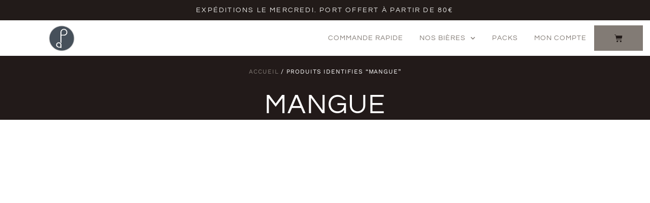

--- FILE ---
content_type: text/css
request_url: https://boutique.leperelamer.fr/wp-content/uploads/sites/2/elementor/css/post-8626.css?ver=1768936197
body_size: 2735
content:
.elementor-8626 .elementor-element.elementor-element-44b06d3c > .elementor-container > .elementor-column > .elementor-widget-wrap{align-content:center;align-items:center;}.elementor-8626 .elementor-element.elementor-element-44b06d3c{border-style:solid;border-width:0px 0px 0px 0px;transition:background 0.3s, border 0.3s, border-radius 0.3s, box-shadow 0.3s;padding:0% 0% 0% 0%;z-index:10;}.elementor-8626 .elementor-element.elementor-element-44b06d3c > .elementor-background-overlay{transition:background 0.3s, border-radius 0.3s, opacity 0.3s;}.elementor-bc-flex-widget .elementor-8626 .elementor-element.elementor-element-4efcb42a.elementor-column .elementor-widget-wrap{align-items:space-between;}.elementor-8626 .elementor-element.elementor-element-4efcb42a.elementor-column.elementor-element[data-element_type="column"] > .elementor-widget-wrap.elementor-element-populated{align-content:space-between;align-items:space-between;}.elementor-8626 .elementor-element.elementor-element-4efcb42a > .elementor-element-populated{transition:background 0.3s, border 0.3s, border-radius 0.3s, box-shadow 0.3s;padding:0px 0px 0px 0px;}.elementor-8626 .elementor-element.elementor-element-4efcb42a > .elementor-element-populated > .elementor-background-overlay{transition:background 0.3s, border-radius 0.3s, opacity 0.3s;}.elementor-8626 .elementor-element.elementor-element-200dae16:not(.elementor-motion-effects-element-type-background), .elementor-8626 .elementor-element.elementor-element-200dae16 > .elementor-motion-effects-container > .elementor-motion-effects-layer{background-color:var( --e-global-color-primary );}.elementor-8626 .elementor-element.elementor-element-200dae16 > .elementor-container{max-width:1600px;min-height:40px;}.elementor-8626 .elementor-element.elementor-element-200dae16{transition:background 0.3s, border 0.3s, border-radius 0.3s, box-shadow 0.3s;margin-top:0px;margin-bottom:0px;padding:0% 4% 0% 4%;}.elementor-8626 .elementor-element.elementor-element-200dae16 > .elementor-background-overlay{transition:background 0.3s, border-radius 0.3s, opacity 0.3s;}.elementor-bc-flex-widget .elementor-8626 .elementor-element.elementor-element-58c9e2cf.elementor-column .elementor-widget-wrap{align-items:center;}.elementor-8626 .elementor-element.elementor-element-58c9e2cf.elementor-column.elementor-element[data-element_type="column"] > .elementor-widget-wrap.elementor-element-populated{align-content:center;align-items:center;}.elementor-8626 .elementor-element.elementor-element-58c9e2cf > .elementor-element-populated{padding:0px 0px 0px 0px;}.elementor-widget-heading .elementor-heading-title{font-family:var( --e-global-typography-primary-font-family ), Sans-serif;font-size:var( --e-global-typography-primary-font-size );font-weight:var( --e-global-typography-primary-font-weight );text-transform:var( --e-global-typography-primary-text-transform );color:var( --e-global-color-primary );}.elementor-8626 .elementor-element.elementor-element-46d6106{text-align:center;}.elementor-8626 .elementor-element.elementor-element-46d6106 .elementor-heading-title{font-family:"Questrial", Sans-serif;font-size:14px;font-weight:400;text-transform:uppercase;letter-spacing:2.2px;color:#E9E8E6;}.elementor-8626 .elementor-element.elementor-element-5e844b72:not(.elementor-motion-effects-element-type-background), .elementor-8626 .elementor-element.elementor-element-5e844b72 > .elementor-motion-effects-container > .elementor-motion-effects-layer{background-color:#FFFFFF;}.elementor-8626 .elementor-element.elementor-element-5e844b72 > .elementor-container{max-width:1600px;min-height:70px;}.elementor-8626 .elementor-element.elementor-element-5e844b72{border-style:none;transition:background 0.3s, border 0.3s, border-radius 0.3s, box-shadow 0.3s;margin-top:0px;margin-bottom:0px;padding:0% 4% 0% 4%;}.elementor-8626 .elementor-element.elementor-element-5e844b72, .elementor-8626 .elementor-element.elementor-element-5e844b72 > .elementor-background-overlay{border-radius:0px 0px 0px 0px;}.elementor-8626 .elementor-element.elementor-element-5e844b72 > .elementor-background-overlay{transition:background 0.3s, border-radius 0.3s, opacity 0.3s;}.elementor-bc-flex-widget .elementor-8626 .elementor-element.elementor-element-3c232a21.elementor-column .elementor-widget-wrap{align-items:center;}.elementor-8626 .elementor-element.elementor-element-3c232a21.elementor-column.elementor-element[data-element_type="column"] > .elementor-widget-wrap.elementor-element-populated{align-content:center;align-items:center;}.elementor-8626 .elementor-element.elementor-element-3c232a21 > .elementor-element-populated{padding:0px 0px 0px 0px;}.elementor-widget-theme-site-logo .widget-image-caption{color:var( --e-global-color-text );font-family:var( --e-global-typography-text-font-family ), Sans-serif;font-size:var( --e-global-typography-text-font-size );font-weight:var( --e-global-typography-text-font-weight );text-transform:var( --e-global-typography-text-text-transform );font-style:var( --e-global-typography-text-font-style );line-height:var( --e-global-typography-text-line-height );}.elementor-8626 .elementor-element.elementor-element-3c1157a1{text-align:center;}.elementor-8626 .elementor-element.elementor-element-3c1157a1 img{width:100%;height:61px;object-fit:contain;object-position:center center;}.elementor-bc-flex-widget .elementor-8626 .elementor-element.elementor-element-3c334420.elementor-column .elementor-widget-wrap{align-items:center;}.elementor-8626 .elementor-element.elementor-element-3c334420.elementor-column.elementor-element[data-element_type="column"] > .elementor-widget-wrap.elementor-element-populated{align-content:center;align-items:center;}.elementor-8626 .elementor-element.elementor-element-3c334420 > .elementor-element-populated{padding:0px 0px 0px 0px;}.elementor-widget-nav-menu .elementor-nav-menu .elementor-item{font-family:var( --e-global-typography-primary-font-family ), Sans-serif;font-size:var( --e-global-typography-primary-font-size );font-weight:var( --e-global-typography-primary-font-weight );text-transform:var( --e-global-typography-primary-text-transform );}.elementor-widget-nav-menu .elementor-nav-menu--main .elementor-item{color:var( --e-global-color-text );fill:var( --e-global-color-text );}.elementor-widget-nav-menu .elementor-nav-menu--main .elementor-item:hover,
					.elementor-widget-nav-menu .elementor-nav-menu--main .elementor-item.elementor-item-active,
					.elementor-widget-nav-menu .elementor-nav-menu--main .elementor-item.highlighted,
					.elementor-widget-nav-menu .elementor-nav-menu--main .elementor-item:focus{color:var( --e-global-color-accent );fill:var( --e-global-color-accent );}.elementor-widget-nav-menu .elementor-nav-menu--main:not(.e--pointer-framed) .elementor-item:before,
					.elementor-widget-nav-menu .elementor-nav-menu--main:not(.e--pointer-framed) .elementor-item:after{background-color:var( --e-global-color-accent );}.elementor-widget-nav-menu .e--pointer-framed .elementor-item:before,
					.elementor-widget-nav-menu .e--pointer-framed .elementor-item:after{border-color:var( --e-global-color-accent );}.elementor-widget-nav-menu{--e-nav-menu-divider-color:var( --e-global-color-text );}.elementor-widget-nav-menu .elementor-nav-menu--dropdown .elementor-item, .elementor-widget-nav-menu .elementor-nav-menu--dropdown  .elementor-sub-item{font-family:var( --e-global-typography-accent-font-family ), Sans-serif;font-size:var( --e-global-typography-accent-font-size );font-weight:var( --e-global-typography-accent-font-weight );text-transform:var( --e-global-typography-accent-text-transform );letter-spacing:var( --e-global-typography-accent-letter-spacing );}.elementor-8626 .elementor-element.elementor-element-6b25b923{z-index:15;--e-nav-menu-horizontal-menu-item-margin:calc( 32px / 2 );--nav-menu-icon-size:18px;}.elementor-8626 .elementor-element.elementor-element-6b25b923 .elementor-menu-toggle{margin:0 auto;background-color:var( --e-global-color-48f25f1 );}.elementor-8626 .elementor-element.elementor-element-6b25b923 .elementor-nav-menu .elementor-item{font-family:var( --e-global-typography-548e96c-font-family ), Sans-serif;font-size:var( --e-global-typography-548e96c-font-size );font-weight:var( --e-global-typography-548e96c-font-weight );text-transform:var( --e-global-typography-548e96c-text-transform );font-style:var( --e-global-typography-548e96c-font-style );line-height:var( --e-global-typography-548e96c-line-height );letter-spacing:var( --e-global-typography-548e96c-letter-spacing );}.elementor-8626 .elementor-element.elementor-element-6b25b923 .elementor-nav-menu--main .elementor-item{color:var( --e-global-color-accent );fill:var( --e-global-color-accent );padding-left:0px;padding-right:0px;padding-top:4px;padding-bottom:4px;}.elementor-8626 .elementor-element.elementor-element-6b25b923 .elementor-nav-menu--main .elementor-item:hover,
					.elementor-8626 .elementor-element.elementor-element-6b25b923 .elementor-nav-menu--main .elementor-item.elementor-item-active,
					.elementor-8626 .elementor-element.elementor-element-6b25b923 .elementor-nav-menu--main .elementor-item.highlighted,
					.elementor-8626 .elementor-element.elementor-element-6b25b923 .elementor-nav-menu--main .elementor-item:focus{color:var( --e-global-color-primary );fill:var( --e-global-color-primary );}.elementor-8626 .elementor-element.elementor-element-6b25b923 .elementor-nav-menu--main:not(.e--pointer-framed) .elementor-item:before,
					.elementor-8626 .elementor-element.elementor-element-6b25b923 .elementor-nav-menu--main:not(.e--pointer-framed) .elementor-item:after{background-color:var( --e-global-color-primary );}.elementor-8626 .elementor-element.elementor-element-6b25b923 .e--pointer-framed .elementor-item:before,
					.elementor-8626 .elementor-element.elementor-element-6b25b923 .e--pointer-framed .elementor-item:after{border-color:var( --e-global-color-primary );}.elementor-8626 .elementor-element.elementor-element-6b25b923 .elementor-nav-menu--main .elementor-item.elementor-item-active{color:var( --e-global-color-primary );}.elementor-8626 .elementor-element.elementor-element-6b25b923 .elementor-nav-menu--main:not(.e--pointer-framed) .elementor-item.elementor-item-active:before,
					.elementor-8626 .elementor-element.elementor-element-6b25b923 .elementor-nav-menu--main:not(.e--pointer-framed) .elementor-item.elementor-item-active:after{background-color:var( --e-global-color-primary );}.elementor-8626 .elementor-element.elementor-element-6b25b923 .e--pointer-framed .elementor-item.elementor-item-active:before,
					.elementor-8626 .elementor-element.elementor-element-6b25b923 .e--pointer-framed .elementor-item.elementor-item-active:after{border-color:var( --e-global-color-primary );}.elementor-8626 .elementor-element.elementor-element-6b25b923 .e--pointer-framed .elementor-item:before{border-width:1px;}.elementor-8626 .elementor-element.elementor-element-6b25b923 .e--pointer-framed.e--animation-draw .elementor-item:before{border-width:0 0 1px 1px;}.elementor-8626 .elementor-element.elementor-element-6b25b923 .e--pointer-framed.e--animation-draw .elementor-item:after{border-width:1px 1px 0 0;}.elementor-8626 .elementor-element.elementor-element-6b25b923 .e--pointer-framed.e--animation-corners .elementor-item:before{border-width:1px 0 0 1px;}.elementor-8626 .elementor-element.elementor-element-6b25b923 .e--pointer-framed.e--animation-corners .elementor-item:after{border-width:0 1px 1px 0;}.elementor-8626 .elementor-element.elementor-element-6b25b923 .e--pointer-underline .elementor-item:after,
					 .elementor-8626 .elementor-element.elementor-element-6b25b923 .e--pointer-overline .elementor-item:before,
					 .elementor-8626 .elementor-element.elementor-element-6b25b923 .e--pointer-double-line .elementor-item:before,
					 .elementor-8626 .elementor-element.elementor-element-6b25b923 .e--pointer-double-line .elementor-item:after{height:1px;}.elementor-8626 .elementor-element.elementor-element-6b25b923 .elementor-nav-menu--main:not(.elementor-nav-menu--layout-horizontal) .elementor-nav-menu > li:not(:last-child){margin-bottom:32px;}.elementor-8626 .elementor-element.elementor-element-6b25b923 .elementor-nav-menu--dropdown a, .elementor-8626 .elementor-element.elementor-element-6b25b923 .elementor-menu-toggle{color:var( --e-global-color-accent );fill:var( --e-global-color-accent );}.elementor-8626 .elementor-element.elementor-element-6b25b923 .elementor-nav-menu--dropdown{background-color:var( --e-global-color-5ba0249 );}.elementor-8626 .elementor-element.elementor-element-6b25b923 .elementor-nav-menu--dropdown a:hover,
					.elementor-8626 .elementor-element.elementor-element-6b25b923 .elementor-nav-menu--dropdown a:focus,
					.elementor-8626 .elementor-element.elementor-element-6b25b923 .elementor-nav-menu--dropdown a.elementor-item-active,
					.elementor-8626 .elementor-element.elementor-element-6b25b923 .elementor-nav-menu--dropdown a.highlighted,
					.elementor-8626 .elementor-element.elementor-element-6b25b923 .elementor-menu-toggle:hover,
					.elementor-8626 .elementor-element.elementor-element-6b25b923 .elementor-menu-toggle:focus{color:var( --e-global-color-primary );}.elementor-8626 .elementor-element.elementor-element-6b25b923 .elementor-nav-menu--dropdown a:hover,
					.elementor-8626 .elementor-element.elementor-element-6b25b923 .elementor-nav-menu--dropdown a:focus,
					.elementor-8626 .elementor-element.elementor-element-6b25b923 .elementor-nav-menu--dropdown a.elementor-item-active,
					.elementor-8626 .elementor-element.elementor-element-6b25b923 .elementor-nav-menu--dropdown a.highlighted{background-color:var( --e-global-color-48f25f1 );}.elementor-8626 .elementor-element.elementor-element-6b25b923 .elementor-nav-menu--dropdown a.elementor-item-active{color:var( --e-global-color-primary );background-color:var( --e-global-color-48f25f1 );}.elementor-8626 .elementor-element.elementor-element-6b25b923 .elementor-nav-menu--dropdown .elementor-item, .elementor-8626 .elementor-element.elementor-element-6b25b923 .elementor-nav-menu--dropdown  .elementor-sub-item{font-family:var( --e-global-typography-accent-font-family ), Sans-serif;font-size:var( --e-global-typography-accent-font-size );font-weight:var( --e-global-typography-accent-font-weight );text-transform:var( --e-global-typography-accent-text-transform );letter-spacing:var( --e-global-typography-accent-letter-spacing );}.elementor-8626 .elementor-element.elementor-element-6b25b923 .elementor-nav-menu--main .elementor-nav-menu--dropdown, .elementor-8626 .elementor-element.elementor-element-6b25b923 .elementor-nav-menu__container.elementor-nav-menu--dropdown{box-shadow:0px 15px 20px 0px rgba(0,0,0,0.1);}.elementor-8626 .elementor-element.elementor-element-6b25b923 .elementor-nav-menu--dropdown a{padding-left:10px;padding-right:10px;padding-top:20px;padding-bottom:20px;}.elementor-8626 .elementor-element.elementor-element-6b25b923 .elementor-nav-menu--main > .elementor-nav-menu > li > .elementor-nav-menu--dropdown, .elementor-8626 .elementor-element.elementor-element-6b25b923 .elementor-nav-menu__container.elementor-nav-menu--dropdown{margin-top:15px !important;}.elementor-8626 .elementor-element.elementor-element-6b25b923 div.elementor-menu-toggle{color:var( --e-global-color-primary );}.elementor-8626 .elementor-element.elementor-element-6b25b923 div.elementor-menu-toggle svg{fill:var( --e-global-color-primary );}.elementor-8626 .elementor-element.elementor-element-6b25b923 div.elementor-menu-toggle:hover, .elementor-8626 .elementor-element.elementor-element-6b25b923 div.elementor-menu-toggle:focus{color:var( --e-global-color-accent );}.elementor-8626 .elementor-element.elementor-element-6b25b923 div.elementor-menu-toggle:hover svg, .elementor-8626 .elementor-element.elementor-element-6b25b923 div.elementor-menu-toggle:focus svg{fill:var( --e-global-color-accent );}.elementor-bc-flex-widget .elementor-8626 .elementor-element.elementor-element-5416bc5.elementor-column .elementor-widget-wrap{align-items:center;}.elementor-8626 .elementor-element.elementor-element-5416bc5.elementor-column.elementor-element[data-element_type="column"] > .elementor-widget-wrap.elementor-element-populated{align-content:center;align-items:center;}.elementor-8626 .elementor-element.elementor-element-5416bc5.elementor-column > .elementor-widget-wrap{justify-content:flex-end;}.elementor-8626 .elementor-element.elementor-element-5416bc5 > .elementor-element-populated{padding:0px 0px 0px 0px;}.elementor-widget-woocommerce-menu-cart .elementor-menu-cart__toggle .elementor-button{font-family:var( --e-global-typography-primary-font-family ), Sans-serif;font-size:var( --e-global-typography-primary-font-size );font-weight:var( --e-global-typography-primary-font-weight );text-transform:var( --e-global-typography-primary-text-transform );}.elementor-widget-woocommerce-menu-cart .elementor-menu-cart__product-name a{font-family:var( --e-global-typography-primary-font-family ), Sans-serif;font-size:var( --e-global-typography-primary-font-size );font-weight:var( --e-global-typography-primary-font-weight );text-transform:var( --e-global-typography-primary-text-transform );}.elementor-widget-woocommerce-menu-cart .elementor-menu-cart__product-price{font-family:var( --e-global-typography-primary-font-family ), Sans-serif;font-size:var( --e-global-typography-primary-font-size );font-weight:var( --e-global-typography-primary-font-weight );text-transform:var( --e-global-typography-primary-text-transform );}.elementor-widget-woocommerce-menu-cart .elementor-menu-cart__footer-buttons .elementor-button{font-family:var( --e-global-typography-primary-font-family ), Sans-serif;font-size:var( --e-global-typography-primary-font-size );font-weight:var( --e-global-typography-primary-font-weight );text-transform:var( --e-global-typography-primary-text-transform );}.elementor-widget-woocommerce-menu-cart .elementor-menu-cart__footer-buttons a.elementor-button--view-cart{font-family:var( --e-global-typography-primary-font-family ), Sans-serif;font-size:var( --e-global-typography-primary-font-size );font-weight:var( --e-global-typography-primary-font-weight );text-transform:var( --e-global-typography-primary-text-transform );}.elementor-widget-woocommerce-menu-cart .elementor-menu-cart__footer-buttons a.elementor-button--checkout{font-family:var( --e-global-typography-primary-font-family ), Sans-serif;font-size:var( --e-global-typography-primary-font-size );font-weight:var( --e-global-typography-primary-font-weight );text-transform:var( --e-global-typography-primary-text-transform );}.elementor-widget-woocommerce-menu-cart .woocommerce-mini-cart__empty-message{font-family:var( --e-global-typography-primary-font-family ), Sans-serif;font-size:var( --e-global-typography-primary-font-size );font-weight:var( --e-global-typography-primary-font-weight );text-transform:var( --e-global-typography-primary-text-transform );}.elementor-8626 .elementor-element.elementor-element-325f8ad1{width:auto;max-width:auto;--main-alignment:right;--side-cart-alignment-transform:translateX(100%);--side-cart-alignment-left:auto;--side-cart-alignment-right:0;--divider-style:solid;--subtotal-divider-style:solid;--elementor-remove-from-cart-button:none;--remove-from-cart-button:block;--toggle-button-icon-color:var( --e-global-color-primary );--toggle-button-background-color:var( --e-global-color-1be27ac6 );--toggle-button-border-color:var( --e-global-color-39160eaf );--toggle-button-icon-hover-color:var( --e-global-color-accent );--toggle-button-border-width:0px;--toggle-icon-size:16px;--toggle-icon-padding:0px 5px 0px 20px;--cart-border-style:none;--menu-cart-subtotal-color:var( --e-global-color-primary );--product-price-color:var( --e-global-color-accent );--cart-footer-layout:1fr;--products-max-height-sidecart:calc(100vh - 300px);--products-max-height-minicart:calc(100vh - 450px);--space-between-buttons:25px;--view-cart-button-text-color:var( --e-global-color-accent );--view-cart-button-background-color:var( --e-global-color-48f25f1 );}.elementor-8626 .elementor-element.elementor-element-325f8ad1 > .elementor-widget-container{margin:2px 2px 2px 15px;}.elementor-8626 .elementor-element.elementor-element-325f8ad1 .elementor-menu-cart__subtotal{font-family:var( --e-global-typography-548e96c-font-family ), Sans-serif;font-size:var( --e-global-typography-548e96c-font-size );font-weight:var( --e-global-typography-548e96c-font-weight );text-transform:var( --e-global-typography-548e96c-text-transform );font-style:var( --e-global-typography-548e96c-font-style );line-height:var( --e-global-typography-548e96c-line-height );letter-spacing:var( --e-global-typography-548e96c-letter-spacing );}.elementor-8626 .elementor-element.elementor-element-325f8ad1 .widget_shopping_cart_content{--subtotal-divider-left-width:0;--subtotal-divider-right-width:0;}.elementor-8626 .elementor-element.elementor-element-325f8ad1 .elementor-menu-cart__product-name a{font-family:var( --e-global-typography-7adb779-font-family ), Sans-serif;font-size:var( --e-global-typography-7adb779-font-size );font-weight:var( --e-global-typography-7adb779-font-weight );text-transform:var( --e-global-typography-7adb779-text-transform );font-style:var( --e-global-typography-7adb779-font-style );line-height:var( --e-global-typography-7adb779-line-height );color:var( --e-global-color-primary );}.elementor-8626 .elementor-element.elementor-element-325f8ad1 .elementor-menu-cart__product-price{font-family:var( --e-global-typography-548e96c-font-family ), Sans-serif;font-size:var( --e-global-typography-548e96c-font-size );font-weight:var( --e-global-typography-548e96c-font-weight );text-transform:var( --e-global-typography-548e96c-text-transform );font-style:var( --e-global-typography-548e96c-font-style );line-height:var( --e-global-typography-548e96c-line-height );letter-spacing:var( --e-global-typography-548e96c-letter-spacing );}.elementor-8626 .elementor-element.elementor-element-325f8ad1 .elementor-menu-cart__footer-buttons .elementor-button{font-family:var( --e-global-typography-accent-font-family ), Sans-serif;font-size:var( --e-global-typography-accent-font-size );font-weight:var( --e-global-typography-accent-font-weight );text-transform:var( --e-global-typography-accent-text-transform );line-height:var( --e-global-typography-accent-line-height );letter-spacing:var( --e-global-typography-accent-letter-spacing );}.elementor-theme-builder-content-area{height:400px;}.elementor-location-header:before, .elementor-location-footer:before{content:"";display:table;clear:both;}@media(min-width:768px){.elementor-8626 .elementor-element.elementor-element-3c232a21{width:11.954%;}.elementor-8626 .elementor-element.elementor-element-3c334420{width:81.737%;}.elementor-8626 .elementor-element.elementor-element-5416bc5{width:5.975%;}}@media(max-width:1024px) and (min-width:768px){.elementor-8626 .elementor-element.elementor-element-58c9e2cf{width:100%;}.elementor-8626 .elementor-element.elementor-element-3c232a21{width:24%;}.elementor-8626 .elementor-element.elementor-element-3c334420{width:64%;}.elementor-8626 .elementor-element.elementor-element-5416bc5{width:12%;}}@media(max-width:1024px){.elementor-8626 .elementor-element.elementor-element-58c9e2cf > .elementor-element-populated{padding:15px 15px 15px 15px;}.elementor-widget-heading .elementor-heading-title{font-size:var( --e-global-typography-primary-font-size );}.elementor-8626 .elementor-element.elementor-element-46d6106 .elementor-heading-title{font-size:38px;}.elementor-8626 .elementor-element.elementor-element-3c232a21 > .elementor-element-populated{padding:0px 0px 0px 0px;}.elementor-widget-theme-site-logo .widget-image-caption{font-size:var( --e-global-typography-text-font-size );line-height:var( --e-global-typography-text-line-height );}.elementor-8626 .elementor-element.elementor-element-3c1157a1 img{width:100%;height:18px;}.elementor-8626 .elementor-element.elementor-element-3c334420 > .elementor-element-populated{padding:0px 0px 0px 0px;}.elementor-widget-nav-menu .elementor-nav-menu .elementor-item{font-size:var( --e-global-typography-primary-font-size );}.elementor-widget-nav-menu .elementor-nav-menu--dropdown .elementor-item, .elementor-widget-nav-menu .elementor-nav-menu--dropdown  .elementor-sub-item{font-size:var( --e-global-typography-accent-font-size );letter-spacing:var( --e-global-typography-accent-letter-spacing );}.elementor-8626 .elementor-element.elementor-element-6b25b923 > .elementor-widget-container{padding:2px 0px 0px 0px;}.elementor-8626 .elementor-element.elementor-element-6b25b923 .elementor-nav-menu .elementor-item{font-size:var( --e-global-typography-548e96c-font-size );line-height:var( --e-global-typography-548e96c-line-height );letter-spacing:var( --e-global-typography-548e96c-letter-spacing );}.elementor-8626 .elementor-element.elementor-element-6b25b923 .elementor-nav-menu--dropdown .elementor-item, .elementor-8626 .elementor-element.elementor-element-6b25b923 .elementor-nav-menu--dropdown  .elementor-sub-item{font-size:var( --e-global-typography-accent-font-size );letter-spacing:var( --e-global-typography-accent-letter-spacing );}.elementor-8626 .elementor-element.elementor-element-6b25b923 .elementor-nav-menu--main > .elementor-nav-menu > li > .elementor-nav-menu--dropdown, .elementor-8626 .elementor-element.elementor-element-6b25b923 .elementor-nav-menu__container.elementor-nav-menu--dropdown{margin-top:20px !important;}.elementor-8626 .elementor-element.elementor-element-5416bc5 > .elementor-element-populated{padding:0px 0px 0px 0px;}.elementor-widget-woocommerce-menu-cart .elementor-menu-cart__toggle .elementor-button{font-size:var( --e-global-typography-primary-font-size );}.elementor-widget-woocommerce-menu-cart .elementor-menu-cart__product-name a{font-size:var( --e-global-typography-primary-font-size );}.elementor-widget-woocommerce-menu-cart .elementor-menu-cart__product-price{font-size:var( --e-global-typography-primary-font-size );}.elementor-widget-woocommerce-menu-cart .elementor-menu-cart__footer-buttons .elementor-button{font-size:var( --e-global-typography-primary-font-size );}.elementor-widget-woocommerce-menu-cart .elementor-menu-cart__footer-buttons a.elementor-button--view-cart{font-size:var( --e-global-typography-primary-font-size );}.elementor-widget-woocommerce-menu-cart .elementor-menu-cart__footer-buttons a.elementor-button--checkout{font-size:var( --e-global-typography-primary-font-size );}.elementor-widget-woocommerce-menu-cart .woocommerce-mini-cart__empty-message{font-size:var( --e-global-typography-primary-font-size );}.elementor-8626 .elementor-element.elementor-element-325f8ad1 .elementor-menu-cart__subtotal{font-size:var( --e-global-typography-548e96c-font-size );line-height:var( --e-global-typography-548e96c-line-height );letter-spacing:var( --e-global-typography-548e96c-letter-spacing );}.elementor-8626 .elementor-element.elementor-element-325f8ad1 .elementor-menu-cart__product-name a{font-size:var( --e-global-typography-7adb779-font-size );line-height:var( --e-global-typography-7adb779-line-height );}.elementor-8626 .elementor-element.elementor-element-325f8ad1 .elementor-menu-cart__product-price{font-size:var( --e-global-typography-548e96c-font-size );line-height:var( --e-global-typography-548e96c-line-height );letter-spacing:var( --e-global-typography-548e96c-letter-spacing );}.elementor-8626 .elementor-element.elementor-element-325f8ad1 .elementor-menu-cart__footer-buttons .elementor-button{font-size:var( --e-global-typography-accent-font-size );line-height:var( --e-global-typography-accent-line-height );letter-spacing:var( --e-global-typography-accent-letter-spacing );}}@media(max-width:767px){.elementor-8626 .elementor-element.elementor-element-4efcb42a > .elementor-element-populated{padding:0px 0px 0px 0px;}.elementor-8626 .elementor-element.elementor-element-200dae16{padding:0px 0px 0px 0px;}.elementor-widget-heading .elementor-heading-title{font-size:var( --e-global-typography-primary-font-size );}.elementor-8626 .elementor-element.elementor-element-46d6106 .elementor-heading-title{font-size:30px;line-height:40px;}.elementor-8626 .elementor-element.elementor-element-5e844b72{padding:0% 6% 0% 6%;}.elementor-8626 .elementor-element.elementor-element-3c232a21{width:54%;}.elementor-widget-theme-site-logo .widget-image-caption{font-size:var( --e-global-typography-text-font-size );line-height:var( --e-global-typography-text-line-height );}.elementor-8626 .elementor-element.elementor-element-3c1157a1 img{width:100%;height:14px;}.elementor-8626 .elementor-element.elementor-element-3c334420{width:20%;}.elementor-8626 .elementor-element.elementor-element-3c334420.elementor-column > .elementor-widget-wrap{justify-content:center;}.elementor-widget-nav-menu .elementor-nav-menu .elementor-item{font-size:var( --e-global-typography-primary-font-size );}.elementor-widget-nav-menu .elementor-nav-menu--dropdown .elementor-item, .elementor-widget-nav-menu .elementor-nav-menu--dropdown  .elementor-sub-item{font-size:var( --e-global-typography-accent-font-size );letter-spacing:var( --e-global-typography-accent-letter-spacing );}.elementor-8626 .elementor-element.elementor-element-6b25b923{width:100%;max-width:100%;}.elementor-8626 .elementor-element.elementor-element-6b25b923 > .elementor-widget-container{margin:0px 0px 0px 0px;padding:0px 0px 0px 0px;}.elementor-8626 .elementor-element.elementor-element-6b25b923 .elementor-nav-menu .elementor-item{font-size:var( --e-global-typography-548e96c-font-size );line-height:var( --e-global-typography-548e96c-line-height );letter-spacing:var( --e-global-typography-548e96c-letter-spacing );}.elementor-8626 .elementor-element.elementor-element-6b25b923 .elementor-nav-menu--dropdown .elementor-item, .elementor-8626 .elementor-element.elementor-element-6b25b923 .elementor-nav-menu--dropdown  .elementor-sub-item{font-size:var( --e-global-typography-accent-font-size );letter-spacing:var( --e-global-typography-accent-letter-spacing );}.elementor-8626 .elementor-element.elementor-element-6b25b923 .elementor-nav-menu--dropdown a{padding-top:24px;padding-bottom:24px;}.elementor-8626 .elementor-element.elementor-element-6b25b923 .elementor-nav-menu--main > .elementor-nav-menu > li > .elementor-nav-menu--dropdown, .elementor-8626 .elementor-element.elementor-element-6b25b923 .elementor-nav-menu__container.elementor-nav-menu--dropdown{margin-top:20px !important;}.elementor-8626 .elementor-element.elementor-element-5416bc5{width:26%;}.elementor-widget-woocommerce-menu-cart .elementor-menu-cart__toggle .elementor-button{font-size:var( --e-global-typography-primary-font-size );}.elementor-widget-woocommerce-menu-cart .elementor-menu-cart__product-name a{font-size:var( --e-global-typography-primary-font-size );}.elementor-widget-woocommerce-menu-cart .elementor-menu-cart__product-price{font-size:var( --e-global-typography-primary-font-size );}.elementor-widget-woocommerce-menu-cart .elementor-menu-cart__footer-buttons .elementor-button{font-size:var( --e-global-typography-primary-font-size );}.elementor-widget-woocommerce-menu-cart .elementor-menu-cart__footer-buttons a.elementor-button--view-cart{font-size:var( --e-global-typography-primary-font-size );}.elementor-widget-woocommerce-menu-cart .elementor-menu-cart__footer-buttons a.elementor-button--checkout{font-size:var( --e-global-typography-primary-font-size );}.elementor-widget-woocommerce-menu-cart .woocommerce-mini-cart__empty-message{font-size:var( --e-global-typography-primary-font-size );}.elementor-8626 .elementor-element.elementor-element-325f8ad1 .elementor-menu-cart__subtotal{font-size:var( --e-global-typography-548e96c-font-size );line-height:var( --e-global-typography-548e96c-line-height );letter-spacing:var( --e-global-typography-548e96c-letter-spacing );}.elementor-8626 .elementor-element.elementor-element-325f8ad1 .elementor-menu-cart__product-name a{font-size:var( --e-global-typography-7adb779-font-size );line-height:var( --e-global-typography-7adb779-line-height );}.elementor-8626 .elementor-element.elementor-element-325f8ad1 .elementor-menu-cart__product-price{font-size:var( --e-global-typography-548e96c-font-size );line-height:var( --e-global-typography-548e96c-line-height );letter-spacing:var( --e-global-typography-548e96c-letter-spacing );}.elementor-8626 .elementor-element.elementor-element-325f8ad1 .elementor-menu-cart__footer-buttons .elementor-button{font-size:var( --e-global-typography-accent-font-size );line-height:var( --e-global-typography-accent-line-height );letter-spacing:var( --e-global-typography-accent-letter-spacing );}}

--- FILE ---
content_type: text/css
request_url: https://boutique.leperelamer.fr/wp-content/uploads/sites/2/elementor/css/post-8622.css?ver=1768936197
body_size: 2881
content:
.elementor-8622 .elementor-element.elementor-element-5d343075 > .elementor-container > .elementor-column > .elementor-widget-wrap{align-content:flex-start;align-items:flex-start;}.elementor-8622 .elementor-element.elementor-element-5d343075:not(.elementor-motion-effects-element-type-background), .elementor-8622 .elementor-element.elementor-element-5d343075 > .elementor-motion-effects-container > .elementor-motion-effects-layer{background-color:var( --e-global-color-secondary );}.elementor-8622 .elementor-element.elementor-element-5d343075{border-style:solid;border-width:2px 0px 0px 0px;border-color:var( --e-global-color-primary );transition:background 0.3s, border 0.3s, border-radius 0.3s, box-shadow 0.3s;padding:2% 4% 2% 4%;}.elementor-8622 .elementor-element.elementor-element-5d343075 > .elementor-background-overlay{transition:background 0.3s, border-radius 0.3s, opacity 0.3s;}.elementor-bc-flex-widget .elementor-8622 .elementor-element.elementor-element-335c85c2.elementor-column .elementor-widget-wrap{align-items:flex-start;}.elementor-8622 .elementor-element.elementor-element-335c85c2.elementor-column.elementor-element[data-element_type="column"] > .elementor-widget-wrap.elementor-element-populated{align-content:flex-start;align-items:flex-start;}.elementor-8622 .elementor-element.elementor-element-335c85c2 > .elementor-widget-wrap > .elementor-widget:not(.elementor-widget__width-auto):not(.elementor-widget__width-initial):not(:last-child):not(.elementor-absolute){margin-block-end:0px;}.elementor-8622 .elementor-element.elementor-element-335c85c2 > .elementor-element-populated{padding:0% 16% 0% 0%;}.elementor-widget-theme-site-logo .widget-image-caption{color:var( --e-global-color-text );font-family:var( --e-global-typography-text-font-family ), Sans-serif;font-size:var( --e-global-typography-text-font-size );font-weight:var( --e-global-typography-text-font-weight );text-transform:var( --e-global-typography-text-text-transform );font-style:var( --e-global-typography-text-font-style );line-height:var( --e-global-typography-text-line-height );}.elementor-8622 .elementor-element.elementor-element-7d54b884 > .elementor-widget-container{padding:0px 0px 23px 0px;}.elementor-8622 .elementor-element.elementor-element-7d54b884{text-align:start;}.elementor-8622 .elementor-element.elementor-element-7d54b884 img{width:25px;height:25px;}.elementor-widget-text-editor{font-family:var( --e-global-typography-text-font-family ), Sans-serif;font-size:var( --e-global-typography-text-font-size );font-weight:var( --e-global-typography-text-font-weight );text-transform:var( --e-global-typography-text-text-transform );font-style:var( --e-global-typography-text-font-style );line-height:var( --e-global-typography-text-line-height );color:var( --e-global-color-text );}.elementor-widget-text-editor.elementor-drop-cap-view-stacked .elementor-drop-cap{background-color:var( --e-global-color-primary );}.elementor-widget-text-editor.elementor-drop-cap-view-framed .elementor-drop-cap, .elementor-widget-text-editor.elementor-drop-cap-view-default .elementor-drop-cap{color:var( --e-global-color-primary );border-color:var( --e-global-color-primary );}.elementor-8622 .elementor-element.elementor-element-59e975f6{font-family:var( --e-global-typography-text-font-family ), Sans-serif;font-size:var( --e-global-typography-text-font-size );font-weight:var( --e-global-typography-text-font-weight );text-transform:var( --e-global-typography-text-text-transform );font-style:var( --e-global-typography-text-font-style );line-height:var( --e-global-typography-text-line-height );}.elementor-bc-flex-widget .elementor-8622 .elementor-element.elementor-element-6fb6e43d.elementor-column .elementor-widget-wrap{align-items:flex-start;}.elementor-8622 .elementor-element.elementor-element-6fb6e43d.elementor-column.elementor-element[data-element_type="column"] > .elementor-widget-wrap.elementor-element-populated{align-content:flex-start;align-items:flex-start;}.elementor-8622 .elementor-element.elementor-element-6fb6e43d > .elementor-widget-wrap > .elementor-widget:not(.elementor-widget__width-auto):not(.elementor-widget__width-initial):not(:last-child):not(.elementor-absolute){margin-block-end:0px;}.elementor-8622 .elementor-element.elementor-element-6fb6e43d > .elementor-element-populated{padding:0% 8% 0% 0%;}.elementor-widget-heading .elementor-heading-title{font-family:var( --e-global-typography-primary-font-family ), Sans-serif;font-size:var( --e-global-typography-primary-font-size );font-weight:var( --e-global-typography-primary-font-weight );text-transform:var( --e-global-typography-primary-text-transform );color:var( --e-global-color-primary );}.elementor-8622 .elementor-element.elementor-element-460b6aae > .elementor-widget-container{padding:0px 0px 30px 0px;}.elementor-8622 .elementor-element.elementor-element-460b6aae .elementor-heading-title{font-family:var( --e-global-typography-7adb779-font-family ), Sans-serif;font-size:var( --e-global-typography-7adb779-font-size );font-weight:var( --e-global-typography-7adb779-font-weight );text-transform:var( --e-global-typography-7adb779-text-transform );font-style:var( --e-global-typography-7adb779-font-style );line-height:var( --e-global-typography-7adb779-line-height );}.elementor-widget-icon-list .elementor-icon-list-item:not(:last-child):after{border-color:var( --e-global-color-text );}.elementor-widget-icon-list .elementor-icon-list-icon i{color:var( --e-global-color-primary );}.elementor-widget-icon-list .elementor-icon-list-icon svg{fill:var( --e-global-color-primary );}.elementor-widget-icon-list .elementor-icon-list-item > .elementor-icon-list-text, .elementor-widget-icon-list .elementor-icon-list-item > a{font-family:var( --e-global-typography-text-font-family ), Sans-serif;font-size:var( --e-global-typography-text-font-size );font-weight:var( --e-global-typography-text-font-weight );text-transform:var( --e-global-typography-text-text-transform );font-style:var( --e-global-typography-text-font-style );line-height:var( --e-global-typography-text-line-height );}.elementor-widget-icon-list .elementor-icon-list-text{color:var( --e-global-color-secondary );}.elementor-8622 .elementor-element.elementor-element-639a1591 .elementor-icon-list-items:not(.elementor-inline-items) .elementor-icon-list-item:not(:last-child){padding-block-end:calc(4px/2);}.elementor-8622 .elementor-element.elementor-element-639a1591 .elementor-icon-list-items:not(.elementor-inline-items) .elementor-icon-list-item:not(:first-child){margin-block-start:calc(4px/2);}.elementor-8622 .elementor-element.elementor-element-639a1591 .elementor-icon-list-items.elementor-inline-items .elementor-icon-list-item{margin-inline:calc(4px/2);}.elementor-8622 .elementor-element.elementor-element-639a1591 .elementor-icon-list-items.elementor-inline-items{margin-inline:calc(-4px/2);}.elementor-8622 .elementor-element.elementor-element-639a1591 .elementor-icon-list-items.elementor-inline-items .elementor-icon-list-item:after{inset-inline-end:calc(-4px/2);}.elementor-8622 .elementor-element.elementor-element-639a1591 .elementor-icon-list-icon i{transition:color 0.3s;}.elementor-8622 .elementor-element.elementor-element-639a1591 .elementor-icon-list-icon svg{transition:fill 0.3s;}.elementor-8622 .elementor-element.elementor-element-639a1591{--e-icon-list-icon-size:6px;--icon-vertical-offset:0px;}.elementor-8622 .elementor-element.elementor-element-639a1591 .elementor-icon-list-icon{padding-inline-end:0px;}.elementor-8622 .elementor-element.elementor-element-639a1591 .elementor-icon-list-item > .elementor-icon-list-text, .elementor-8622 .elementor-element.elementor-element-639a1591 .elementor-icon-list-item > a{font-family:var( --e-global-typography-text-font-family ), Sans-serif;font-size:var( --e-global-typography-text-font-size );font-weight:var( --e-global-typography-text-font-weight );text-transform:var( --e-global-typography-text-text-transform );font-style:var( --e-global-typography-text-font-style );line-height:var( --e-global-typography-text-line-height );}.elementor-8622 .elementor-element.elementor-element-639a1591 .elementor-icon-list-text{color:var( --e-global-color-text );transition:color 0.3s;}.elementor-bc-flex-widget .elementor-8622 .elementor-element.elementor-element-68294e3b.elementor-column .elementor-widget-wrap{align-items:flex-start;}.elementor-8622 .elementor-element.elementor-element-68294e3b.elementor-column.elementor-element[data-element_type="column"] > .elementor-widget-wrap.elementor-element-populated{align-content:flex-start;align-items:flex-start;}.elementor-8622 .elementor-element.elementor-element-68294e3b > .elementor-widget-wrap > .elementor-widget:not(.elementor-widget__width-auto):not(.elementor-widget__width-initial):not(:last-child):not(.elementor-absolute){margin-block-end:0px;}.elementor-8622 .elementor-element.elementor-element-5084470 > .elementor-widget-container{padding:0px 0px 30px 0px;}.elementor-8622 .elementor-element.elementor-element-5084470 .elementor-heading-title{font-family:var( --e-global-typography-7adb779-font-family ), Sans-serif;font-size:var( --e-global-typography-7adb779-font-size );font-weight:var( --e-global-typography-7adb779-font-weight );text-transform:var( --e-global-typography-7adb779-text-transform );font-style:var( --e-global-typography-7adb779-font-style );line-height:var( --e-global-typography-7adb779-line-height );}.elementor-8622 .elementor-element.elementor-element-73376e7a .elementor-icon-list-items:not(.elementor-inline-items) .elementor-icon-list-item:not(:last-child){padding-block-end:calc(4px/2);}.elementor-8622 .elementor-element.elementor-element-73376e7a .elementor-icon-list-items:not(.elementor-inline-items) .elementor-icon-list-item:not(:first-child){margin-block-start:calc(4px/2);}.elementor-8622 .elementor-element.elementor-element-73376e7a .elementor-icon-list-items.elementor-inline-items .elementor-icon-list-item{margin-inline:calc(4px/2);}.elementor-8622 .elementor-element.elementor-element-73376e7a .elementor-icon-list-items.elementor-inline-items{margin-inline:calc(-4px/2);}.elementor-8622 .elementor-element.elementor-element-73376e7a .elementor-icon-list-items.elementor-inline-items .elementor-icon-list-item:after{inset-inline-end:calc(-4px/2);}.elementor-8622 .elementor-element.elementor-element-73376e7a .elementor-icon-list-icon i{transition:color 0.3s;}.elementor-8622 .elementor-element.elementor-element-73376e7a .elementor-icon-list-icon svg{transition:fill 0.3s;}.elementor-8622 .elementor-element.elementor-element-73376e7a{--e-icon-list-icon-size:6px;--icon-vertical-offset:0px;}.elementor-8622 .elementor-element.elementor-element-73376e7a .elementor-icon-list-icon{padding-inline-end:0px;}.elementor-8622 .elementor-element.elementor-element-73376e7a .elementor-icon-list-item > .elementor-icon-list-text, .elementor-8622 .elementor-element.elementor-element-73376e7a .elementor-icon-list-item > a{font-family:var( --e-global-typography-text-font-family ), Sans-serif;font-size:var( --e-global-typography-text-font-size );font-weight:var( --e-global-typography-text-font-weight );text-transform:var( --e-global-typography-text-text-transform );font-style:var( --e-global-typography-text-font-style );line-height:var( --e-global-typography-text-line-height );}.elementor-8622 .elementor-element.elementor-element-73376e7a .elementor-icon-list-text{color:var( --e-global-color-text );transition:color 0.3s;}.elementor-8622 .elementor-element.elementor-element-73376e7a .elementor-icon-list-item:hover .elementor-icon-list-text{color:var( --e-global-color-accent );}.elementor-bc-flex-widget .elementor-8622 .elementor-element.elementor-element-20a53d5b.elementor-column .elementor-widget-wrap{align-items:flex-start;}.elementor-8622 .elementor-element.elementor-element-20a53d5b.elementor-column.elementor-element[data-element_type="column"] > .elementor-widget-wrap.elementor-element-populated{align-content:flex-start;align-items:flex-start;}.elementor-8622 .elementor-element.elementor-element-20a53d5b > .elementor-widget-wrap > .elementor-widget:not(.elementor-widget__width-auto):not(.elementor-widget__width-initial):not(:last-child):not(.elementor-absolute){margin-block-end:0px;}.elementor-8622 .elementor-element.elementor-element-7b6e6f41 > .elementor-widget-container{padding:0px 0px 30px 0px;}.elementor-8622 .elementor-element.elementor-element-7b6e6f41 .elementor-heading-title{font-family:var( --e-global-typography-7adb779-font-family ), Sans-serif;font-size:var( --e-global-typography-7adb779-font-size );font-weight:var( --e-global-typography-7adb779-font-weight );text-transform:var( --e-global-typography-7adb779-text-transform );font-style:var( --e-global-typography-7adb779-font-style );line-height:var( --e-global-typography-7adb779-line-height );}.elementor-8622 .elementor-element.elementor-element-483e150 .elementor-icon-list-items:not(.elementor-inline-items) .elementor-icon-list-item:not(:last-child){padding-block-end:calc(4px/2);}.elementor-8622 .elementor-element.elementor-element-483e150 .elementor-icon-list-items:not(.elementor-inline-items) .elementor-icon-list-item:not(:first-child){margin-block-start:calc(4px/2);}.elementor-8622 .elementor-element.elementor-element-483e150 .elementor-icon-list-items.elementor-inline-items .elementor-icon-list-item{margin-inline:calc(4px/2);}.elementor-8622 .elementor-element.elementor-element-483e150 .elementor-icon-list-items.elementor-inline-items{margin-inline:calc(-4px/2);}.elementor-8622 .elementor-element.elementor-element-483e150 .elementor-icon-list-items.elementor-inline-items .elementor-icon-list-item:after{inset-inline-end:calc(-4px/2);}.elementor-8622 .elementor-element.elementor-element-483e150 .elementor-icon-list-icon i{transition:color 0.3s;}.elementor-8622 .elementor-element.elementor-element-483e150 .elementor-icon-list-icon svg{transition:fill 0.3s;}.elementor-8622 .elementor-element.elementor-element-483e150{--e-icon-list-icon-size:6px;--icon-vertical-offset:0px;}.elementor-8622 .elementor-element.elementor-element-483e150 .elementor-icon-list-icon{padding-inline-end:0px;}.elementor-8622 .elementor-element.elementor-element-483e150 .elementor-icon-list-item > .elementor-icon-list-text, .elementor-8622 .elementor-element.elementor-element-483e150 .elementor-icon-list-item > a{font-family:var( --e-global-typography-text-font-family ), Sans-serif;font-size:var( --e-global-typography-text-font-size );font-weight:var( --e-global-typography-text-font-weight );text-transform:var( --e-global-typography-text-text-transform );font-style:var( --e-global-typography-text-font-style );line-height:var( --e-global-typography-text-line-height );}.elementor-8622 .elementor-element.elementor-element-483e150 .elementor-icon-list-text{color:var( --e-global-color-text );transition:color 0.3s;}.elementor-8622 .elementor-element.elementor-element-483e150 .elementor-icon-list-item:hover .elementor-icon-list-text{color:var( --e-global-color-accent );}.elementor-bc-flex-widget .elementor-8622 .elementor-element.elementor-element-2d6d2dad.elementor-column .elementor-widget-wrap{align-items:flex-start;}.elementor-8622 .elementor-element.elementor-element-2d6d2dad.elementor-column.elementor-element[data-element_type="column"] > .elementor-widget-wrap.elementor-element-populated{align-content:flex-start;align-items:flex-start;}.elementor-8622 .elementor-element.elementor-element-2d6d2dad > .elementor-widget-wrap > .elementor-widget:not(.elementor-widget__width-auto):not(.elementor-widget__width-initial):not(:last-child):not(.elementor-absolute){margin-block-end:0px;}.elementor-8622 .elementor-element.elementor-element-11e75bad > .elementor-widget-container{padding:0px 0px 30px 0px;}.elementor-8622 .elementor-element.elementor-element-11e75bad .elementor-heading-title{font-family:var( --e-global-typography-7adb779-font-family ), Sans-serif;font-size:var( --e-global-typography-7adb779-font-size );font-weight:var( --e-global-typography-7adb779-font-weight );text-transform:var( --e-global-typography-7adb779-text-transform );font-style:var( --e-global-typography-7adb779-font-style );line-height:var( --e-global-typography-7adb779-line-height );}.elementor-widget-form .elementor-field-group > label, .elementor-widget-form .elementor-field-subgroup label{color:var( --e-global-color-text );}.elementor-widget-form .elementor-field-group > label{font-family:var( --e-global-typography-text-font-family ), Sans-serif;font-size:var( --e-global-typography-text-font-size );font-weight:var( --e-global-typography-text-font-weight );text-transform:var( --e-global-typography-text-text-transform );font-style:var( --e-global-typography-text-font-style );line-height:var( --e-global-typography-text-line-height );}.elementor-widget-form .elementor-field-type-html{color:var( --e-global-color-text );font-family:var( --e-global-typography-text-font-family ), Sans-serif;font-size:var( --e-global-typography-text-font-size );font-weight:var( --e-global-typography-text-font-weight );text-transform:var( --e-global-typography-text-text-transform );font-style:var( --e-global-typography-text-font-style );line-height:var( --e-global-typography-text-line-height );}.elementor-widget-form .elementor-field-group .elementor-field{color:var( --e-global-color-text );}.elementor-widget-form .elementor-field-group .elementor-field, .elementor-widget-form .elementor-field-subgroup label{font-family:var( --e-global-typography-text-font-family ), Sans-serif;font-size:var( --e-global-typography-text-font-size );font-weight:var( --e-global-typography-text-font-weight );text-transform:var( --e-global-typography-text-text-transform );font-style:var( --e-global-typography-text-font-style );line-height:var( --e-global-typography-text-line-height );}.elementor-widget-form .elementor-button{font-family:var( --e-global-typography-accent-font-family ), Sans-serif;font-size:var( --e-global-typography-accent-font-size );font-weight:var( --e-global-typography-accent-font-weight );text-transform:var( --e-global-typography-accent-text-transform );line-height:var( --e-global-typography-accent-line-height );letter-spacing:var( --e-global-typography-accent-letter-spacing );}.elementor-widget-form .e-form__buttons__wrapper__button-next{background-color:var( --e-global-color-accent );}.elementor-widget-form .elementor-button[type="submit"]{background-color:var( --e-global-color-accent );}.elementor-widget-form .e-form__buttons__wrapper__button-previous{background-color:var( --e-global-color-accent );}.elementor-widget-form .elementor-message{font-family:var( --e-global-typography-text-font-family ), Sans-serif;font-size:var( --e-global-typography-text-font-size );font-weight:var( --e-global-typography-text-font-weight );text-transform:var( --e-global-typography-text-text-transform );font-style:var( --e-global-typography-text-font-style );line-height:var( --e-global-typography-text-line-height );}.elementor-widget-form .e-form__indicators__indicator, .elementor-widget-form .e-form__indicators__indicator__label{font-family:var( --e-global-typography-accent-font-family ), Sans-serif;font-size:var( --e-global-typography-accent-font-size );font-weight:var( --e-global-typography-accent-font-weight );text-transform:var( --e-global-typography-accent-text-transform );line-height:var( --e-global-typography-accent-line-height );letter-spacing:var( --e-global-typography-accent-letter-spacing );}.elementor-widget-form{--e-form-steps-indicator-inactive-primary-color:var( --e-global-color-text );--e-form-steps-indicator-active-primary-color:var( --e-global-color-accent );--e-form-steps-indicator-completed-primary-color:var( --e-global-color-accent );--e-form-steps-indicator-progress-color:var( --e-global-color-accent );--e-form-steps-indicator-progress-background-color:var( --e-global-color-text );--e-form-steps-indicator-progress-meter-color:var( --e-global-color-text );}.elementor-widget-form .e-form__indicators__indicator__progress__meter{font-family:var( --e-global-typography-accent-font-family ), Sans-serif;font-size:var( --e-global-typography-accent-font-size );font-weight:var( --e-global-typography-accent-font-weight );text-transform:var( --e-global-typography-accent-text-transform );line-height:var( --e-global-typography-accent-line-height );letter-spacing:var( --e-global-typography-accent-letter-spacing );}.elementor-8622 .elementor-element.elementor-element-1058e168 .elementor-field-group{padding-right:calc( 0px/2 );padding-left:calc( 0px/2 );margin-bottom:36.5px;}.elementor-8622 .elementor-element.elementor-element-1058e168 .elementor-form-fields-wrapper{margin-left:calc( -0px/2 );margin-right:calc( -0px/2 );margin-bottom:-36.5px;}.elementor-8622 .elementor-element.elementor-element-1058e168 .elementor-field-group.recaptcha_v3-bottomleft, .elementor-8622 .elementor-element.elementor-element-1058e168 .elementor-field-group.recaptcha_v3-bottomright{margin-bottom:0;}body.rtl .elementor-8622 .elementor-element.elementor-element-1058e168 .elementor-labels-inline .elementor-field-group > label{padding-left:0px;}body:not(.rtl) .elementor-8622 .elementor-element.elementor-element-1058e168 .elementor-labels-inline .elementor-field-group > label{padding-right:0px;}body .elementor-8622 .elementor-element.elementor-element-1058e168 .elementor-labels-above .elementor-field-group > label{padding-bottom:0px;}.elementor-8622 .elementor-element.elementor-element-1058e168 .elementor-field-group > label, .elementor-8622 .elementor-element.elementor-element-1058e168 .elementor-field-subgroup label{color:#ffffff;}.elementor-8622 .elementor-element.elementor-element-1058e168 .elementor-field-group > label{font-size:12px;}.elementor-8622 .elementor-element.elementor-element-1058e168 .elementor-field-type-html{padding-bottom:0px;}.elementor-8622 .elementor-element.elementor-element-1058e168 .elementor-field-group .elementor-field, .elementor-8622 .elementor-element.elementor-element-1058e168 .elementor-field-subgroup label{font-family:var( --e-global-typography-6ac8465-font-family ), Sans-serif;font-size:var( --e-global-typography-6ac8465-font-size );font-weight:var( --e-global-typography-6ac8465-font-weight );text-transform:var( --e-global-typography-6ac8465-text-transform );font-style:var( --e-global-typography-6ac8465-font-style );line-height:var( --e-global-typography-6ac8465-line-height );}.elementor-8622 .elementor-element.elementor-element-1058e168 .e-form__buttons__wrapper__button-previous{color:#ffffff;}.elementor-8622 .elementor-element.elementor-element-1058e168 .e-form__buttons__wrapper__button-next:hover{background-color:var( --e-global-color-48f25f1 );}.elementor-8622 .elementor-element.elementor-element-1058e168 .elementor-button[type="submit"]:hover{background-color:var( --e-global-color-48f25f1 );}.elementor-8622 .elementor-element.elementor-element-1058e168 .e-form__buttons__wrapper__button-previous:hover{color:#ffffff;}.elementor-8622 .elementor-element.elementor-element-1058e168 .elementor-button{padding:14px 24px 14px 24px;}.elementor-8622 .elementor-element.elementor-element-1058e168 .elementor-message.elementor-message-success{color:var( --e-global-color-accent );}.elementor-8622 .elementor-element.elementor-element-1058e168 .elementor-message.elementor-message-danger{color:var( --e-global-color-primary );}.elementor-8622 .elementor-element.elementor-element-1058e168 .elementor-message.elementor-help-inline{color:var( --e-global-color-primary );}.elementor-8622 .elementor-element.elementor-element-1058e168{--e-form-steps-indicators-spacing:20px;--e-form-steps-indicator-padding:30px;--e-form-steps-indicator-inactive-secondary-color:#ffffff;--e-form-steps-indicator-active-secondary-color:#ffffff;--e-form-steps-indicator-completed-secondary-color:#ffffff;--e-form-steps-divider-width:1px;--e-form-steps-divider-gap:10px;}.elementor-8622 .elementor-element.elementor-element-36dc5207 > .elementor-container > .elementor-column > .elementor-widget-wrap{align-content:center;align-items:center;}.elementor-8622 .elementor-element.elementor-element-36dc5207:not(.elementor-motion-effects-element-type-background), .elementor-8622 .elementor-element.elementor-element-36dc5207 > .elementor-motion-effects-container > .elementor-motion-effects-layer{background-color:var( --e-global-color-primary );}.elementor-8622 .elementor-element.elementor-element-36dc5207 > .elementor-container{min-height:50px;}.elementor-8622 .elementor-element.elementor-element-36dc5207{border-style:solid;border-width:2px 0px 0px 0px;border-color:var( --e-global-color-5ba0249 );transition:background 0.3s, border 0.3s, border-radius 0.3s, box-shadow 0.3s;padding:0% 4% 0% 4%;}.elementor-8622 .elementor-element.elementor-element-36dc5207 > .elementor-background-overlay{transition:background 0.3s, border-radius 0.3s, opacity 0.3s;}.elementor-8622 .elementor-element.elementor-element-65af276f{--grid-template-columns:repeat(0, auto);--icon-size:18px;--grid-column-gap:20px;--grid-row-gap:0px;}.elementor-8622 .elementor-element.elementor-element-65af276f .elementor-widget-container{text-align:left;}.elementor-8622 .elementor-element.elementor-element-65af276f .elementor-social-icon{background-color:var( --e-global-color-48f25f1 );--icon-padding:0em;}.elementor-8622 .elementor-element.elementor-element-65af276f .elementor-social-icon i{color:var( --e-global-color-1be27ac6 );}.elementor-8622 .elementor-element.elementor-element-65af276f .elementor-social-icon svg{fill:var( --e-global-color-1be27ac6 );}.elementor-8622 .elementor-element.elementor-element-65af276f .elementor-social-icon:hover i{color:var( --e-global-color-5ba0249 );}.elementor-8622 .elementor-element.elementor-element-65af276f .elementor-social-icon:hover svg{fill:var( --e-global-color-5ba0249 );}.elementor-8622 .elementor-element.elementor-element-316f36b6{text-align:end;}.elementor-8622 .elementor-element.elementor-element-316f36b6 .elementor-heading-title{font-family:var( --e-global-typography-accent-font-family ), Sans-serif;font-size:var( --e-global-typography-accent-font-size );font-weight:var( --e-global-typography-accent-font-weight );text-transform:var( --e-global-typography-accent-text-transform );line-height:var( --e-global-typography-accent-line-height );letter-spacing:var( --e-global-typography-accent-letter-spacing );color:var( --e-global-color-1be27ac6 );}.elementor-theme-builder-content-area{height:400px;}.elementor-location-header:before, .elementor-location-footer:before{content:"";display:table;clear:both;}@media(max-width:1024px){.elementor-8622 .elementor-element.elementor-element-5d343075{padding:8% 4% 8% 4%;}.elementor-8622 .elementor-element.elementor-element-335c85c2 > .elementor-element-populated{margin:0% 0% 10% 0%;--e-column-margin-right:0%;--e-column-margin-left:0%;padding:0px 0px 0px 0px;}.elementor-widget-theme-site-logo .widget-image-caption{font-size:var( --e-global-typography-text-font-size );line-height:var( --e-global-typography-text-line-height );}.elementor-8622 .elementor-element.elementor-element-7d54b884{text-align:center;}.elementor-8622 .elementor-element.elementor-element-7d54b884 img{width:100%;height:18px;}.elementor-widget-text-editor{font-size:var( --e-global-typography-text-font-size );line-height:var( --e-global-typography-text-line-height );}.elementor-8622 .elementor-element.elementor-element-59e975f6{text-align:center;font-size:var( --e-global-typography-text-font-size );line-height:var( --e-global-typography-text-line-height );}.elementor-8622 .elementor-element.elementor-element-6fb6e43d > .elementor-element-populated{margin:0px 0px 0px 0px;--e-column-margin-right:0px;--e-column-margin-left:0px;padding:0% 10% 0% 0%;}.elementor-widget-heading .elementor-heading-title{font-size:var( --e-global-typography-primary-font-size );}.elementor-8622 .elementor-element.elementor-element-460b6aae .elementor-heading-title{font-size:var( --e-global-typography-7adb779-font-size );line-height:var( --e-global-typography-7adb779-line-height );}.elementor-widget-icon-list .elementor-icon-list-item > .elementor-icon-list-text, .elementor-widget-icon-list .elementor-icon-list-item > a{font-size:var( --e-global-typography-text-font-size );line-height:var( --e-global-typography-text-line-height );}.elementor-8622 .elementor-element.elementor-element-639a1591 .elementor-icon-list-item > .elementor-icon-list-text, .elementor-8622 .elementor-element.elementor-element-639a1591 .elementor-icon-list-item > a{font-size:var( --e-global-typography-text-font-size );line-height:var( --e-global-typography-text-line-height );}.elementor-8622 .elementor-element.elementor-element-5084470 .elementor-heading-title{font-size:var( --e-global-typography-7adb779-font-size );line-height:var( --e-global-typography-7adb779-line-height );}.elementor-8622 .elementor-element.elementor-element-73376e7a .elementor-icon-list-item > .elementor-icon-list-text, .elementor-8622 .elementor-element.elementor-element-73376e7a .elementor-icon-list-item > a{font-size:var( --e-global-typography-text-font-size );line-height:var( --e-global-typography-text-line-height );}.elementor-8622 .elementor-element.elementor-element-7b6e6f41 .elementor-heading-title{font-size:var( --e-global-typography-7adb779-font-size );line-height:var( --e-global-typography-7adb779-line-height );}.elementor-8622 .elementor-element.elementor-element-483e150 .elementor-icon-list-item > .elementor-icon-list-text, .elementor-8622 .elementor-element.elementor-element-483e150 .elementor-icon-list-item > a{font-size:var( --e-global-typography-text-font-size );line-height:var( --e-global-typography-text-line-height );}.elementor-8622 .elementor-element.elementor-element-2d6d2dad > .elementor-element-populated{margin:10% 0% 0% 0%;--e-column-margin-right:0%;--e-column-margin-left:0%;}.elementor-8622 .elementor-element.elementor-element-11e75bad{text-align:center;}.elementor-8622 .elementor-element.elementor-element-11e75bad .elementor-heading-title{font-size:var( --e-global-typography-7adb779-font-size );line-height:var( --e-global-typography-7adb779-line-height );}.elementor-widget-form .elementor-field-group > label{font-size:var( --e-global-typography-text-font-size );line-height:var( --e-global-typography-text-line-height );}.elementor-widget-form .elementor-field-type-html{font-size:var( --e-global-typography-text-font-size );line-height:var( --e-global-typography-text-line-height );}.elementor-widget-form .elementor-field-group .elementor-field, .elementor-widget-form .elementor-field-subgroup label{font-size:var( --e-global-typography-text-font-size );line-height:var( --e-global-typography-text-line-height );}.elementor-widget-form .elementor-button{font-size:var( --e-global-typography-accent-font-size );line-height:var( --e-global-typography-accent-line-height );letter-spacing:var( --e-global-typography-accent-letter-spacing );}.elementor-widget-form .elementor-message{font-size:var( --e-global-typography-text-font-size );line-height:var( --e-global-typography-text-line-height );}.elementor-widget-form .e-form__indicators__indicator, .elementor-widget-form .e-form__indicators__indicator__label{font-size:var( --e-global-typography-accent-font-size );line-height:var( --e-global-typography-accent-line-height );letter-spacing:var( --e-global-typography-accent-letter-spacing );}.elementor-widget-form .e-form__indicators__indicator__progress__meter{font-size:var( --e-global-typography-accent-font-size );line-height:var( --e-global-typography-accent-line-height );letter-spacing:var( --e-global-typography-accent-letter-spacing );}.elementor-8622 .elementor-element.elementor-element-1058e168 .elementor-field-group .elementor-field, .elementor-8622 .elementor-element.elementor-element-1058e168 .elementor-field-subgroup label{font-size:var( --e-global-typography-6ac8465-font-size );line-height:var( --e-global-typography-6ac8465-line-height );}.elementor-8622 .elementor-element.elementor-element-36dc5207{padding:0px 20px 0px 20px;}.elementor-8622 .elementor-element.elementor-element-65af276f{--icon-size:16px;}.elementor-8622 .elementor-element.elementor-element-316f36b6 .elementor-heading-title{font-size:var( --e-global-typography-accent-font-size );line-height:var( --e-global-typography-accent-line-height );letter-spacing:var( --e-global-typography-accent-letter-spacing );}}@media(max-width:767px){.elementor-8622 .elementor-element.elementor-element-5d343075{padding:14% 8% 14% 8%;}.elementor-8622 .elementor-element.elementor-element-335c85c2{width:100%;}.elementor-8622 .elementor-element.elementor-element-335c85c2 > .elementor-element-populated{margin:0% 0% 14% 0%;--e-column-margin-right:0%;--e-column-margin-left:0%;}.elementor-widget-theme-site-logo .widget-image-caption{font-size:var( --e-global-typography-text-font-size );line-height:var( --e-global-typography-text-line-height );}.elementor-8622 .elementor-element.elementor-element-7d54b884{text-align:start;}.elementor-8622 .elementor-element.elementor-element-7d54b884 img{width:100%;height:12px;}.elementor-widget-text-editor{font-size:var( --e-global-typography-text-font-size );line-height:var( --e-global-typography-text-line-height );}.elementor-8622 .elementor-element.elementor-element-59e975f6{text-align:start;font-size:var( --e-global-typography-text-font-size );line-height:var( --e-global-typography-text-line-height );}.elementor-8622 .elementor-element.elementor-element-6fb6e43d{width:100%;}.elementor-8622 .elementor-element.elementor-element-6fb6e43d > .elementor-element-populated{padding:0% 0% 14% 0%;}.elementor-widget-heading .elementor-heading-title{font-size:var( --e-global-typography-primary-font-size );}.elementor-8622 .elementor-element.elementor-element-460b6aae .elementor-heading-title{font-size:var( --e-global-typography-7adb779-font-size );line-height:var( --e-global-typography-7adb779-line-height );}.elementor-widget-icon-list .elementor-icon-list-item > .elementor-icon-list-text, .elementor-widget-icon-list .elementor-icon-list-item > a{font-size:var( --e-global-typography-text-font-size );line-height:var( --e-global-typography-text-line-height );}.elementor-8622 .elementor-element.elementor-element-639a1591 .elementor-icon-list-item > .elementor-icon-list-text, .elementor-8622 .elementor-element.elementor-element-639a1591 .elementor-icon-list-item > a{font-size:var( --e-global-typography-text-font-size );line-height:var( --e-global-typography-text-line-height );}.elementor-8622 .elementor-element.elementor-element-68294e3b{width:100%;}.elementor-8622 .elementor-element.elementor-element-68294e3b > .elementor-element-populated{padding:0% 0% 14% 0%;}.elementor-8622 .elementor-element.elementor-element-5084470 .elementor-heading-title{font-size:var( --e-global-typography-7adb779-font-size );line-height:var( --e-global-typography-7adb779-line-height );}.elementor-8622 .elementor-element.elementor-element-73376e7a .elementor-icon-list-item > .elementor-icon-list-text, .elementor-8622 .elementor-element.elementor-element-73376e7a .elementor-icon-list-item > a{font-size:var( --e-global-typography-text-font-size );line-height:var( --e-global-typography-text-line-height );}.elementor-8622 .elementor-element.elementor-element-20a53d5b{width:100%;}.elementor-8622 .elementor-element.elementor-element-20a53d5b > .elementor-element-populated{padding:0% 0% 14% 0%;}.elementor-8622 .elementor-element.elementor-element-7b6e6f41 .elementor-heading-title{font-size:var( --e-global-typography-7adb779-font-size );line-height:var( --e-global-typography-7adb779-line-height );}.elementor-8622 .elementor-element.elementor-element-483e150 .elementor-icon-list-item > .elementor-icon-list-text, .elementor-8622 .elementor-element.elementor-element-483e150 .elementor-icon-list-item > a{font-size:var( --e-global-typography-text-font-size );line-height:var( --e-global-typography-text-line-height );}.elementor-8622 .elementor-element.elementor-element-2d6d2dad > .elementor-element-populated{margin:40px 0px 0px 0px;--e-column-margin-right:0px;--e-column-margin-left:0px;}.elementor-8622 .elementor-element.elementor-element-11e75bad{text-align:start;}.elementor-8622 .elementor-element.elementor-element-11e75bad .elementor-heading-title{font-size:var( --e-global-typography-7adb779-font-size );line-height:var( --e-global-typography-7adb779-line-height );}.elementor-widget-form .elementor-field-group > label{font-size:var( --e-global-typography-text-font-size );line-height:var( --e-global-typography-text-line-height );}.elementor-widget-form .elementor-field-type-html{font-size:var( --e-global-typography-text-font-size );line-height:var( --e-global-typography-text-line-height );}.elementor-widget-form .elementor-field-group .elementor-field, .elementor-widget-form .elementor-field-subgroup label{font-size:var( --e-global-typography-text-font-size );line-height:var( --e-global-typography-text-line-height );}.elementor-widget-form .elementor-button{font-size:var( --e-global-typography-accent-font-size );line-height:var( --e-global-typography-accent-line-height );letter-spacing:var( --e-global-typography-accent-letter-spacing );}.elementor-widget-form .elementor-message{font-size:var( --e-global-typography-text-font-size );line-height:var( --e-global-typography-text-line-height );}.elementor-widget-form .e-form__indicators__indicator, .elementor-widget-form .e-form__indicators__indicator__label{font-size:var( --e-global-typography-accent-font-size );line-height:var( --e-global-typography-accent-line-height );letter-spacing:var( --e-global-typography-accent-letter-spacing );}.elementor-widget-form .e-form__indicators__indicator__progress__meter{font-size:var( --e-global-typography-accent-font-size );line-height:var( --e-global-typography-accent-line-height );letter-spacing:var( --e-global-typography-accent-letter-spacing );}.elementor-8622 .elementor-element.elementor-element-1058e168 .elementor-field-group .elementor-field, .elementor-8622 .elementor-element.elementor-element-1058e168 .elementor-field-subgroup label{font-size:var( --e-global-typography-6ac8465-font-size );line-height:var( --e-global-typography-6ac8465-line-height );}.elementor-8622 .elementor-element.elementor-element-36dc5207 > .elementor-container{min-height:12vh;}.elementor-8622 .elementor-element.elementor-element-7cd29f5a{width:20%;}.elementor-8622 .elementor-element.elementor-element-7cd29f5a > .elementor-element-populated{padding:0% 0% 6% 0%;}.elementor-8622 .elementor-element.elementor-element-65af276f .elementor-widget-container{text-align:left;}.elementor-8622 .elementor-element.elementor-element-65af276f{--icon-size:14px;}.elementor-8622 .elementor-element.elementor-element-3fd9acbd{width:80%;}.elementor-8622 .elementor-element.elementor-element-316f36b6{text-align:end;}.elementor-8622 .elementor-element.elementor-element-316f36b6 .elementor-heading-title{font-size:var( --e-global-typography-accent-font-size );line-height:var( --e-global-typography-accent-line-height );letter-spacing:var( --e-global-typography-accent-letter-spacing );}}@media(min-width:768px){.elementor-8622 .elementor-element.elementor-element-335c85c2{width:26.5%;}.elementor-8622 .elementor-element.elementor-element-6fb6e43d{width:21%;}.elementor-8622 .elementor-element.elementor-element-68294e3b{width:19%;}.elementor-8622 .elementor-element.elementor-element-20a53d5b{width:17%;}.elementor-8622 .elementor-element.elementor-element-2d6d2dad{width:16.5%;}}@media(max-width:1024px) and (min-width:768px){.elementor-8622 .elementor-element.elementor-element-335c85c2{width:100%;}.elementor-8622 .elementor-element.elementor-element-6fb6e43d{width:40%;}.elementor-8622 .elementor-element.elementor-element-68294e3b{width:40%;}.elementor-8622 .elementor-element.elementor-element-20a53d5b{width:20%;}.elementor-8622 .elementor-element.elementor-element-2d6d2dad{width:100%;}}

--- FILE ---
content_type: text/css
request_url: https://boutique.leperelamer.fr/wp-content/uploads/sites/2/elementor/css/post-8619.css?ver=1768937039
body_size: 1843
content:
.elementor-8619 .elementor-element.elementor-element-bcc1a22:not(.elementor-motion-effects-element-type-background), .elementor-8619 .elementor-element.elementor-element-bcc1a22 > .elementor-motion-effects-container > .elementor-motion-effects-layer{background-color:var( --e-global-color-primary );}.elementor-8619 .elementor-element.elementor-element-bcc1a22 > .elementor-container{min-height:80px;}.elementor-8619 .elementor-element.elementor-element-bcc1a22 > .elementor-background-overlay{opacity:0.86;transition:background 0.3s, border-radius 0.3s, opacity 0.3s;}.elementor-8619 .elementor-element.elementor-element-bcc1a22{border-style:none;transition:background 0.3s, border 0.3s, border-radius 0.3s, box-shadow 0.3s;}.elementor-8619 .elementor-element.elementor-element-5f0b3e2e:not(.elementor-motion-effects-element-type-background) > .elementor-widget-wrap, .elementor-8619 .elementor-element.elementor-element-5f0b3e2e > .elementor-widget-wrap > .elementor-motion-effects-container > .elementor-motion-effects-layer{background-color:#221B19CC;}.elementor-8619 .elementor-element.elementor-element-5f0b3e2e > .elementor-widget-wrap > .elementor-widget:not(.elementor-widget__width-auto):not(.elementor-widget__width-initial):not(:last-child):not(.elementor-absolute){margin-block-end:20px;}.elementor-8619 .elementor-element.elementor-element-5f0b3e2e > .elementor-element-populated >  .elementor-background-overlay{opacity:0.89;}.elementor-8619 .elementor-element.elementor-element-5f0b3e2e > .elementor-element-populated{transition:background 0.3s, border 0.3s, border-radius 0.3s, box-shadow 0.3s;margin:0% 0% 0% 0%;--e-column-margin-right:0%;--e-column-margin-left:0%;padding:02% 31% 0% 31%;}.elementor-8619 .elementor-element.elementor-element-5f0b3e2e > .elementor-element-populated > .elementor-background-overlay{transition:background 0.3s, border-radius 0.3s, opacity 0.3s;}.elementor-8619 .elementor-element.elementor-element-6940dc4a .woocommerce-breadcrumb{color:var( --e-global-color-5ba0249 );font-family:var( --e-global-typography-accent-font-family ), Sans-serif;font-size:var( --e-global-typography-accent-font-size );font-weight:var( --e-global-typography-accent-font-weight );text-transform:var( --e-global-typography-accent-text-transform );line-height:var( --e-global-typography-accent-line-height );letter-spacing:var( --e-global-typography-accent-letter-spacing );text-align:center;}.elementor-8619 .elementor-element.elementor-element-6940dc4a .woocommerce-breadcrumb > a{color:var( --e-global-color-accent );}.elementor-widget-heading .elementor-heading-title{font-family:var( --e-global-typography-primary-font-family ), Sans-serif;font-size:var( --e-global-typography-primary-font-size );font-weight:var( --e-global-typography-primary-font-weight );text-transform:var( --e-global-typography-primary-text-transform );color:var( --e-global-color-primary );}.elementor-8619 .elementor-element.elementor-element-f28b78a{text-align:center;}.elementor-8619 .elementor-element.elementor-element-f28b78a .elementor-heading-title{font-family:var( --e-global-typography-3763d6d-font-family ), Sans-serif;font-size:var( --e-global-typography-3763d6d-font-size );font-weight:var( --e-global-typography-3763d6d-font-weight );text-transform:var( --e-global-typography-3763d6d-text-transform );line-height:var( --e-global-typography-3763d6d-line-height );letter-spacing:var( --e-global-typography-3763d6d-letter-spacing );color:var( --e-global-color-5ba0249 );}.elementor-widget-text-editor{font-family:var( --e-global-typography-text-font-family ), Sans-serif;font-size:var( --e-global-typography-text-font-size );font-weight:var( --e-global-typography-text-font-weight );text-transform:var( --e-global-typography-text-text-transform );font-style:var( --e-global-typography-text-font-style );line-height:var( --e-global-typography-text-line-height );color:var( --e-global-color-text );}.elementor-widget-text-editor.elementor-drop-cap-view-stacked .elementor-drop-cap{background-color:var( --e-global-color-primary );}.elementor-widget-text-editor.elementor-drop-cap-view-framed .elementor-drop-cap, .elementor-widget-text-editor.elementor-drop-cap-view-default .elementor-drop-cap{color:var( --e-global-color-primary );border-color:var( --e-global-color-primary );}.elementor-8619 .elementor-element.elementor-element-7a05f155 > .elementor-widget-container{margin:0px 0px 15px 0px;}.elementor-8619 .elementor-element.elementor-element-7a05f155{text-align:center;text-shadow:0px 0px 10px rgba(0,0,0,0.3);color:#FDFBF9;}.elementor-8619 .elementor-element.elementor-element-7a05f155 p{margin-block-end:0px;}.elementor-8619 .elementor-element.elementor-element-655a8ae1 > .elementor-container > .elementor-column > .elementor-widget-wrap{align-content:center;align-items:center;}.elementor-8619 .elementor-element.elementor-element-655a8ae1 > .elementor-container{min-height:100vh;}.elementor-8619 .elementor-element.elementor-element-655a8ae1{transition:background 0.3s, border 0.3s, border-radius 0.3s, box-shadow 0.3s;margin-top:0%;margin-bottom:8%;padding:2% 6% 2% 6%;}.elementor-8619 .elementor-element.elementor-element-655a8ae1 > .elementor-background-overlay{transition:background 0.3s, border-radius 0.3s, opacity 0.3s;}.elementor-8619 .elementor-element.elementor-element-be1856e > .elementor-element-populated{margin:0% 0% 0% 0%;--e-column-margin-right:0%;--e-column-margin-left:0%;padding:0px 0px 0px 0px;}.elementor-widget-woocommerce-products.elementor-wc-products ul.products li.product .woocommerce-loop-product__title{color:var( --e-global-color-primary );}.elementor-widget-woocommerce-products.elementor-wc-products ul.products li.product .woocommerce-loop-category__title{color:var( --e-global-color-primary );}.elementor-widget-woocommerce-products.elementor-wc-products ul.products li.product .woocommerce-loop-product__title, .elementor-widget-woocommerce-products.elementor-wc-products ul.products li.product .woocommerce-loop-category__title{font-family:var( --e-global-typography-primary-font-family ), Sans-serif;font-size:var( --e-global-typography-primary-font-size );font-weight:var( --e-global-typography-primary-font-weight );text-transform:var( --e-global-typography-primary-text-transform );}.elementor-widget-woocommerce-products.elementor-wc-products ul.products li.product .price{color:var( --e-global-color-primary );font-family:var( --e-global-typography-primary-font-family ), Sans-serif;font-size:var( --e-global-typography-primary-font-size );font-weight:var( --e-global-typography-primary-font-weight );text-transform:var( --e-global-typography-primary-text-transform );}.elementor-widget-woocommerce-products.elementor-wc-products ul.products li.product .price ins{color:var( --e-global-color-primary );}.elementor-widget-woocommerce-products.elementor-wc-products ul.products li.product .price ins .amount{color:var( --e-global-color-primary );}.elementor-widget-woocommerce-products{--products-title-color:var( --e-global-color-primary );}.elementor-widget-woocommerce-products.products-heading-show .related-products > h2, .elementor-widget-woocommerce-products.products-heading-show .upsells > h2, .elementor-widget-woocommerce-products.products-heading-show .cross-sells > h2{font-family:var( --e-global-typography-primary-font-family ), Sans-serif;font-size:var( --e-global-typography-primary-font-size );font-weight:var( --e-global-typography-primary-font-weight );text-transform:var( --e-global-typography-primary-text-transform );}.elementor-widget-woocommerce-products.elementor-wc-products ul.products li.product .price del{color:var( --e-global-color-primary );}.elementor-widget-woocommerce-products.elementor-wc-products ul.products li.product .price del .amount{color:var( --e-global-color-primary );}.elementor-widget-woocommerce-products.elementor-wc-products ul.products li.product .price del {font-family:var( --e-global-typography-primary-font-family ), Sans-serif;font-size:var( --e-global-typography-primary-font-size );font-weight:var( --e-global-typography-primary-font-weight );text-transform:var( --e-global-typography-primary-text-transform );}.elementor-widget-woocommerce-products.elementor-wc-products ul.products li.product .button{font-family:var( --e-global-typography-accent-font-family ), Sans-serif;font-size:var( --e-global-typography-accent-font-size );font-weight:var( --e-global-typography-accent-font-weight );text-transform:var( --e-global-typography-accent-text-transform );line-height:var( --e-global-typography-accent-line-height );letter-spacing:var( --e-global-typography-accent-letter-spacing );}.elementor-widget-woocommerce-products.elementor-wc-products .added_to_cart{font-family:var( --e-global-typography-accent-font-family ), Sans-serif;font-size:var( --e-global-typography-accent-font-size );font-weight:var( --e-global-typography-accent-font-weight );text-transform:var( --e-global-typography-accent-text-transform );line-height:var( --e-global-typography-accent-line-height );letter-spacing:var( --e-global-typography-accent-letter-spacing );}.elementor-8619 .elementor-element.elementor-element-6763f341.elementor-wc-products  ul.products{grid-column-gap:38px;grid-row-gap:64px;}.elementor-8619 .elementor-element.elementor-element-6763f341.elementor-wc-products .attachment-woocommerce_thumbnail{border-style:none;margin-bottom:10px;}.elementor-8619 .elementor-element.elementor-element-6763f341.elementor-wc-products ul.products li.product .woocommerce-loop-product__title{color:var( --e-global-color-primary );margin-bottom:0px;}.elementor-8619 .elementor-element.elementor-element-6763f341.elementor-wc-products ul.products li.product .woocommerce-loop-category__title{color:var( --e-global-color-primary );margin-bottom:0px;}.elementor-8619 .elementor-element.elementor-element-6763f341.elementor-wc-products ul.products li.product .woocommerce-loop-product__title, .elementor-8619 .elementor-element.elementor-element-6763f341.elementor-wc-products ul.products li.product .woocommerce-loop-category__title{font-family:var( --e-global-typography-0fc766b-font-family ), Sans-serif;font-size:var( --e-global-typography-0fc766b-font-size );font-weight:var( --e-global-typography-0fc766b-font-weight );text-transform:var( --e-global-typography-0fc766b-text-transform );font-style:var( --e-global-typography-0fc766b-font-style );line-height:var( --e-global-typography-0fc766b-line-height );}.elementor-8619 .elementor-element.elementor-element-6763f341.elementor-wc-products ul.products li.product .star-rating{margin-bottom:0px;}.elementor-8619 .elementor-element.elementor-element-6763f341.elementor-wc-products ul.products li.product .price{color:var( --e-global-color-accent );font-family:var( --e-global-typography-text-font-family ), Sans-serif;font-size:var( --e-global-typography-text-font-size );font-weight:var( --e-global-typography-text-font-weight );text-transform:var( --e-global-typography-text-text-transform );font-style:var( --e-global-typography-text-font-style );line-height:var( --e-global-typography-text-line-height );}.elementor-8619 .elementor-element.elementor-element-6763f341.elementor-wc-products ul.products li.product .price ins{color:var( --e-global-color-accent );}.elementor-8619 .elementor-element.elementor-element-6763f341.elementor-wc-products ul.products li.product .price ins .amount{color:var( --e-global-color-accent );}.elementor-8619 .elementor-element.elementor-element-6763f341.elementor-wc-products ul.products li.product .price del{color:var( --e-global-color-accent );}.elementor-8619 .elementor-element.elementor-element-6763f341.elementor-wc-products ul.products li.product .price del .amount{color:var( --e-global-color-accent );}.elementor-8619 .elementor-element.elementor-element-6763f341.elementor-wc-products ul.products li.product .price del {font-family:var( --e-global-typography-text-font-family ), Sans-serif;font-size:var( --e-global-typography-text-font-size );font-weight:var( --e-global-typography-text-font-weight );text-transform:var( --e-global-typography-text-text-transform );font-style:var( --e-global-typography-text-font-style );line-height:var( --e-global-typography-text-line-height );}.elementor-8619 .elementor-element.elementor-element-6763f341.elementor-wc-products ul.products li.product .button{color:var( --e-global-color-primary );background-color:var( --e-global-color-48f25f1 );border-color:var( --e-global-color-primary );font-family:var( --e-global-typography-accent-font-family ), Sans-serif;font-size:var( --e-global-typography-accent-font-size );font-weight:var( --e-global-typography-accent-font-weight );text-transform:var( --e-global-typography-accent-text-transform );line-height:var( --e-global-typography-accent-line-height );letter-spacing:var( --e-global-typography-accent-letter-spacing );border-style:solid;border-width:0px 0px 1px 0px;border-radius:0px 0px 0px 0px;padding:0px 0px 0px 0px;margin-top:16px;}.elementor-8619 .elementor-element.elementor-element-6763f341.elementor-wc-products ul.products li.product .button:hover{color:var( --e-global-color-accent );border-color:var( --e-global-color-accent );}.elementor-8619 .elementor-element.elementor-element-6763f341.elementor-wc-products .added_to_cart{color:var( --e-global-color-accent );font-family:var( --e-global-typography-323e2a0-font-family ), Sans-serif;font-size:var( --e-global-typography-323e2a0-font-size );font-weight:var( --e-global-typography-323e2a0-font-weight );text-transform:var( --e-global-typography-323e2a0-text-transform );text-decoration:var( --e-global-typography-323e2a0-text-decoration );line-height:var( --e-global-typography-323e2a0-line-height );letter-spacing:var( --e-global-typography-323e2a0-letter-spacing );}.elementor-8619 .elementor-element.elementor-element-6763f341.elementor-wc-products ul.products li.product span.onsale{display:block;color:var( --e-global-color-primary );background-color:var( --e-global-color-1be27ac6 );font-family:"Questrial", Sans-serif;font-size:14px;font-weight:400;text-transform:uppercase;font-style:normal;letter-spacing:1px;margin:24px;}@media(max-width:1024px) and (min-width:768px){.elementor-8619 .elementor-element.elementor-element-be1856e{width:100%;}}@media(max-width:1024px){.elementor-8619 .elementor-element.elementor-element-bcc1a22 > .elementor-container{min-height:60vh;}.elementor-8619 .elementor-element.elementor-element-bcc1a22:not(.elementor-motion-effects-element-type-background), .elementor-8619 .elementor-element.elementor-element-bcc1a22 > .elementor-motion-effects-container > .elementor-motion-effects-layer{background-position:center right;background-size:cover;}.elementor-8619 .elementor-element.elementor-element-bcc1a22{padding:0% 6% 0% 6%;}.elementor-8619 .elementor-element.elementor-element-5f0b3e2e > .elementor-element-populated{padding:0% 8% 10% 8%;}.elementor-8619 .elementor-element.elementor-element-6940dc4a .woocommerce-breadcrumb{font-size:var( --e-global-typography-accent-font-size );line-height:var( --e-global-typography-accent-line-height );letter-spacing:var( --e-global-typography-accent-letter-spacing );}.elementor-widget-heading .elementor-heading-title{font-size:var( --e-global-typography-primary-font-size );}.elementor-8619 .elementor-element.elementor-element-f28b78a .elementor-heading-title{font-size:var( --e-global-typography-3763d6d-font-size );line-height:var( --e-global-typography-3763d6d-line-height );letter-spacing:var( --e-global-typography-3763d6d-letter-spacing );}.elementor-widget-text-editor{font-size:var( --e-global-typography-text-font-size );line-height:var( --e-global-typography-text-line-height );}.elementor-8619 .elementor-element.elementor-element-655a8ae1 > .elementor-container{min-height:80vh;}.elementor-8619 .elementor-element.elementor-element-655a8ae1{padding:6% 6% 6% 6%;}.elementor-widget-woocommerce-products.elementor-wc-products ul.products li.product .woocommerce-loop-product__title, .elementor-widget-woocommerce-products.elementor-wc-products ul.products li.product .woocommerce-loop-category__title{font-size:var( --e-global-typography-primary-font-size );}.elementor-widget-woocommerce-products.products-heading-show .related-products > h2, .elementor-widget-woocommerce-products.products-heading-show .upsells > h2, .elementor-widget-woocommerce-products.products-heading-show .cross-sells > h2{font-size:var( --e-global-typography-primary-font-size );}.elementor-widget-woocommerce-products.elementor-wc-products ul.products li.product .price{font-size:var( --e-global-typography-primary-font-size );}.elementor-widget-woocommerce-products.elementor-wc-products ul.products li.product .price del {font-size:var( --e-global-typography-primary-font-size );}.elementor-widget-woocommerce-products.elementor-wc-products ul.products li.product .button{font-size:var( --e-global-typography-accent-font-size );line-height:var( --e-global-typography-accent-line-height );letter-spacing:var( --e-global-typography-accent-letter-spacing );}.elementor-widget-woocommerce-products.elementor-wc-products .added_to_cart{font-size:var( --e-global-typography-accent-font-size );line-height:var( --e-global-typography-accent-line-height );letter-spacing:var( --e-global-typography-accent-letter-spacing );}.elementor-8619 .elementor-element.elementor-element-6763f341.elementor-wc-products  ul.products{grid-column-gap:20px;grid-row-gap:54px;}.elementor-8619 .elementor-element.elementor-element-6763f341.elementor-wc-products ul.products li.product .woocommerce-loop-product__title, .elementor-8619 .elementor-element.elementor-element-6763f341.elementor-wc-products ul.products li.product .woocommerce-loop-category__title{font-size:var( --e-global-typography-0fc766b-font-size );line-height:var( --e-global-typography-0fc766b-line-height );}.elementor-8619 .elementor-element.elementor-element-6763f341.elementor-wc-products ul.products li.product .price{font-size:var( --e-global-typography-text-font-size );line-height:var( --e-global-typography-text-line-height );}.elementor-8619 .elementor-element.elementor-element-6763f341.elementor-wc-products ul.products li.product .price del {font-size:var( --e-global-typography-text-font-size );line-height:var( --e-global-typography-text-line-height );}.elementor-8619 .elementor-element.elementor-element-6763f341.elementor-wc-products ul.products li.product .button{font-size:var( --e-global-typography-accent-font-size );line-height:var( --e-global-typography-accent-line-height );letter-spacing:var( --e-global-typography-accent-letter-spacing );}.elementor-8619 .elementor-element.elementor-element-6763f341.elementor-wc-products .added_to_cart{font-size:var( --e-global-typography-323e2a0-font-size );line-height:var( --e-global-typography-323e2a0-line-height );letter-spacing:var( --e-global-typography-323e2a0-letter-spacing );}}@media(max-width:767px){.elementor-8619 .elementor-element.elementor-element-bcc1a22 > .elementor-container{min-height:78vh;}.elementor-8619 .elementor-element.elementor-element-bcc1a22{padding:0% 10% 0% 10%;}.elementor-8619 .elementor-element.elementor-element-5f0b3e2e > .elementor-element-populated{padding:0% 0% 30% 0%;}.elementor-8619 .elementor-element.elementor-element-6940dc4a .woocommerce-breadcrumb{font-size:var( --e-global-typography-accent-font-size );line-height:var( --e-global-typography-accent-line-height );letter-spacing:var( --e-global-typography-accent-letter-spacing );}.elementor-widget-heading .elementor-heading-title{font-size:var( --e-global-typography-primary-font-size );}.elementor-8619 .elementor-element.elementor-element-f28b78a .elementor-heading-title{font-size:var( --e-global-typography-3763d6d-font-size );line-height:var( --e-global-typography-3763d6d-line-height );letter-spacing:var( --e-global-typography-3763d6d-letter-spacing );}.elementor-widget-text-editor{font-size:var( --e-global-typography-text-font-size );line-height:var( --e-global-typography-text-line-height );}.elementor-8619 .elementor-element.elementor-element-655a8ae1{margin-top:0%;margin-bottom:22%;padding:12% 10% 12% 10%;}.elementor-widget-woocommerce-products.elementor-wc-products ul.products li.product .woocommerce-loop-product__title, .elementor-widget-woocommerce-products.elementor-wc-products ul.products li.product .woocommerce-loop-category__title{font-size:var( --e-global-typography-primary-font-size );}.elementor-widget-woocommerce-products.products-heading-show .related-products > h2, .elementor-widget-woocommerce-products.products-heading-show .upsells > h2, .elementor-widget-woocommerce-products.products-heading-show .cross-sells > h2{font-size:var( --e-global-typography-primary-font-size );}.elementor-widget-woocommerce-products.elementor-wc-products ul.products li.product .price{font-size:var( --e-global-typography-primary-font-size );}.elementor-widget-woocommerce-products.elementor-wc-products ul.products li.product .price del {font-size:var( --e-global-typography-primary-font-size );}.elementor-widget-woocommerce-products.elementor-wc-products ul.products li.product .button{font-size:var( --e-global-typography-accent-font-size );line-height:var( --e-global-typography-accent-line-height );letter-spacing:var( --e-global-typography-accent-letter-spacing );}.elementor-widget-woocommerce-products.elementor-wc-products .added_to_cart{font-size:var( --e-global-typography-accent-font-size );line-height:var( --e-global-typography-accent-line-height );letter-spacing:var( --e-global-typography-accent-letter-spacing );}.elementor-8619 .elementor-element.elementor-element-6763f341.elementor-wc-products  ul.products{grid-column-gap:20px;grid-row-gap:60px;}.elementor-8619 .elementor-element.elementor-element-6763f341.elementor-wc-products ul.products li.product .woocommerce-loop-product__title, .elementor-8619 .elementor-element.elementor-element-6763f341.elementor-wc-products ul.products li.product .woocommerce-loop-category__title{font-size:var( --e-global-typography-0fc766b-font-size );line-height:var( --e-global-typography-0fc766b-line-height );}.elementor-8619 .elementor-element.elementor-element-6763f341.elementor-wc-products ul.products li.product .price{font-size:var( --e-global-typography-text-font-size );line-height:var( --e-global-typography-text-line-height );}.elementor-8619 .elementor-element.elementor-element-6763f341.elementor-wc-products ul.products li.product .price del {font-size:var( --e-global-typography-text-font-size );line-height:var( --e-global-typography-text-line-height );}.elementor-8619 .elementor-element.elementor-element-6763f341.elementor-wc-products ul.products li.product .button{font-size:var( --e-global-typography-accent-font-size );line-height:var( --e-global-typography-accent-line-height );letter-spacing:var( --e-global-typography-accent-letter-spacing );}.elementor-8619 .elementor-element.elementor-element-6763f341.elementor-wc-products .added_to_cart{font-size:var( --e-global-typography-323e2a0-font-size );line-height:var( --e-global-typography-323e2a0-line-height );letter-spacing:var( --e-global-typography-323e2a0-letter-spacing );}}